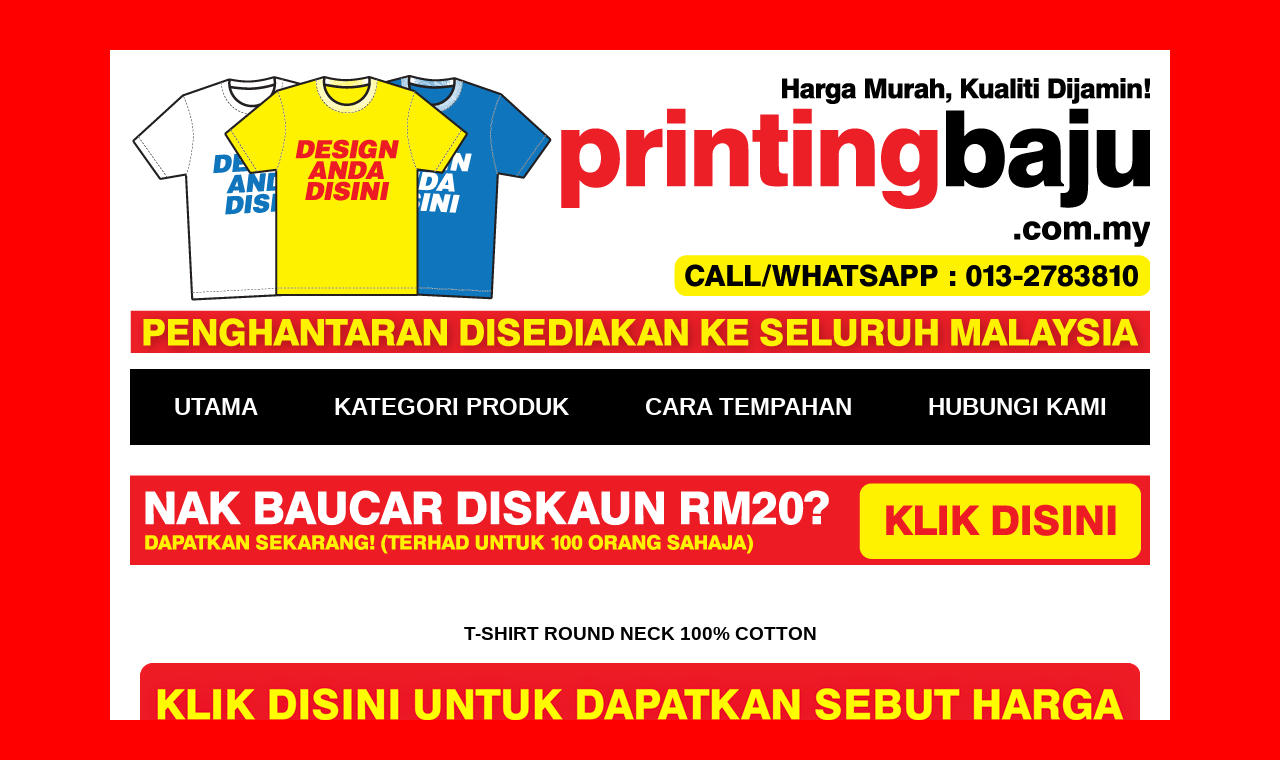

--- FILE ---
content_type: text/html; charset=UTF-8
request_url: https://www.printingbaju.com.my/2017/02/t-shirt-round-neck-100-cotton.html
body_size: 13284
content:
<!DOCTYPE html>
<html class='v2' dir='ltr' xmlns='http://www.w3.org/1999/xhtml' xmlns:b='http://www.google.com/2005/gml/b' xmlns:data='http://www.google.com/2005/gml/data' xmlns:expr='http://www.google.com/2005/gml/expr'>
<head>
<link href='https://www.blogger.com/static/v1/widgets/335934321-css_bundle_v2.css' rel='stylesheet' type='text/css'/>
<meta content='width=1100' name='viewport'/>
<meta content='text/html; charset=UTF-8' http-equiv='Content-Type'/>
<meta content='blogger' name='generator'/>
<link href='https://www.printingbaju.com.my/favicon.ico' rel='icon' type='image/x-icon'/>
<link href='https://www.printingbaju.com.my/2017/02/t-shirt-round-neck-100-cotton.html' rel='canonical'/>
<link rel="alternate" type="application/atom+xml" title="Printing Baju Murah | Kedai Printing Baju | Printing Baju Shah Alam - Atom" href="https://www.printingbaju.com.my/feeds/posts/default" />
<link rel="alternate" type="application/rss+xml" title="Printing Baju Murah | Kedai Printing Baju | Printing Baju Shah Alam - RSS" href="https://www.printingbaju.com.my/feeds/posts/default?alt=rss" />
<link rel="service.post" type="application/atom+xml" title="Printing Baju Murah | Kedai Printing Baju | Printing Baju Shah Alam - Atom" href="https://www.blogger.com/feeds/1107637426837842612/posts/default" />

<link rel="alternate" type="application/atom+xml" title="Printing Baju Murah | Kedai Printing Baju | Printing Baju Shah Alam - Atom" href="https://www.printingbaju.com.my/feeds/993227890430531717/comments/default" />
<!--Can't find substitution for tag [blog.ieCssRetrofitLinks]-->
<link href='https://blogger.googleusercontent.com/img/b/R29vZ2xl/AVvXsEjWJpLize5VB6KydMv_bniJ2x98HTIEyK9wb6yP_Cm6nstOM7YgH2z87ATf9R8Esx2aghYJqZQbmbnXM_VKnkLQc6O8_xeskOd1MafaJQinsGJF-zdhwgDJ2Rth-ypqGXXp3hXrU6yebEk/s1600/cetak+baju+t+shirt+printing.png' rel='image_src'/>
<meta content='https://www.printingbaju.com.my/2017/02/t-shirt-round-neck-100-cotton.html' property='og:url'/>
<meta content='T-SHIRT ROUND NECK 100% COTTON' property='og:title'/>
<meta content='Kedai Printing Baju Dengan Harga Paling Murah Di Shah Alam, Selangor. Servis Penghantaran Printing Baju Disediakan Ke Seluruh Malaysia.' property='og:description'/>
<meta content='https://blogger.googleusercontent.com/img/b/R29vZ2xl/AVvXsEjWJpLize5VB6KydMv_bniJ2x98HTIEyK9wb6yP_Cm6nstOM7YgH2z87ATf9R8Esx2aghYJqZQbmbnXM_VKnkLQc6O8_xeskOd1MafaJQinsGJF-zdhwgDJ2Rth-ypqGXXp3hXrU6yebEk/w1200-h630-p-k-no-nu/cetak+baju+t+shirt+printing.png' property='og:image'/>
<title>T-SHIRT ROUND NECK 100% COTTON | Printing Baju Murah | Kedai Printing Baju | Printing Baju Shah Alam</title>
<style id='page-skin-1' type='text/css'><!--
/*
-----------------------------------------------
Blogger Template Style
Name:     Travel
Designer: Sookhee Lee
URL:      www.plyfly.net
----------------------------------------------- */
/* Variable definitions of printing baju - printing baju murah - kedai printing baju - printing baju shah alam
====================
<Variable name="keycolor" description="Main Color" type="color" default="#539bcd"/>
<Group description="Page Text" selector="body">
<Variable name="body.font" description="Font" type="font"
default="normal normal 13px 'Trebuchet MS',Trebuchet,sans-serif"/>
<Variable name="body.text.color" description="Text Color" type="color" default="#bbbbbb"/>
</Group>
<Group description="Backgrounds" selector=".body-fauxcolumns-outer">
<Variable name="body.background.color" description="Outer Background" type="color" default="#539bcd"/>
<Variable name="content.background.color" description="Main Background" type="color" default="transparent"/>
</Group>
<Group description="Links" selector=".main-outer">
<Variable name="link.color" description="Link Color" type="color" default="#ff9900"/>
<Variable name="link.visited.color" description="Visited Color" type="color" default="#b87209"/>
<Variable name="link.hover.color" description="Hover Color" type="color" default="#ff9900"/>
</Group>
<Group description="Blog Title" selector=".header h1">
<Variable name="header.font" description="Font" type="font"
default="normal normal 60px 'Trebuchet MS',Trebuchet,sans-serif"/>
<Variable name="header.text.color" description="Text Color" type="color" default="#ffffff" />
</Group>
<Group description="Blog Description" selector=".header .description">
<Variable name="description.text.color" description="Description Color" type="color"
default="#000000" />
</Group>
<Group description="Tabs Text" selector=".tabs-inner .widget li a">
<Variable name="tabs.font" description="Font" type="font"
default="normal bold 16px 'Trebuchet MS',Trebuchet,sans-serif"/>
<Variable name="tabs.text.color" description="Text Color" type="color" default="#ffffff"/>
<Variable name="tabs.selected.text.color" description="Selected Color" type="color" default="#ffffff"/>
</Group>
<Group description="Tabs Background" selector=".tabs-outer .PageList">
<Variable name="tabs.background.color" description="Background Color" type="color" default="transparent"/>
<Variable name="tabs.selected.background.color" description="Selected Color" type="color" default="transparent"/>
</Group>
<Group description="Date Header" selector=".main-inner h2.date-header">
<Variable name="date.font" description="Font" type="font"
default="normal normal 14px 'Trebuchet MS',Trebuchet,sans-serif"/>
<Variable name="date.text.color" description="Text Color" type="color" default="#000000"/>
</Group>
<Group description="Post Title" selector="h3.post-title a">
<Variable name="post.title.font" description="Font" type="font"
default="normal bold 20px 'Trebuchet MS',Trebuchet,sans-serif"/>
<Variable name="post.title.text.color" description="Text Color" type="color"
default="#ffffff"/>
</Group>
<Group description="Post Background" selector=".column-center-inner">
<Variable name="post.background.color" description="Background Color" type="color"
default="transparent"/>
<Variable name="post.background.url" description="Post Background URL" type="url" default="none"/>
</Group>
<Group description="Gadget Title Color" selector="h2">
<Variable name="widget.title.font" description="Font" type="font"
default="normal bold 14px 'Trebuchet MS',Trebuchet,sans-serif"/>
<Variable name="widget.title.text.color" description="Title Color" type="color" default="#ffffff"/>
</Group>
<Group description="Gadget Text" selector=".footer-inner .widget, .sidebar .widget">
<Variable name="widget.font" description="Font" type="font"
default="normal normal 16px 'Trebuchet MS', Trebuchet, sans-serif"/>
<Variable name="widget.text.color" description="Text Color" type="color" default="#000000"/>
</Group>
<Group description="Gadget Links" selector=".sidebar .widget">
<Variable name="widget.link.color" description="Link Color" type="color" default="#000000"/>
<Variable name="widget.link.visited.color" description="Visited Color" type="color" default="#ff0000"/>
<Variable name="widget.alternate.text.color" description="Alternate Color" type="color" default="#ffffff"/>
</Group>
<Group description="Sidebar Background" selector=".column-left-inner .column-right-inner">
<Variable name="widget.outer.background.color" description="Background Color" type="color" default="transparent" />
<Variable name="widget.border.bevel.color" description="Bevel Color" type="color" default="transparent" />
</Group>
<Variable name="body.background" description="Body Background" type="background"
color="#ff0000" default="$(color) none repeat-x scroll top center"/>
<Variable name="content.background" description="Content Background" type="background"
color="#ffffff" default="$(color) none repeat scroll top center"/>
<Variable name="comments.background" description="Comments Background" type="background"
default="#cccccc none repeat scroll top center"/>
<Variable name="content.imageBorder.top.space" description="Content Image Border Top Space" type="length" default="0" min="0" max="100px"/>
<Variable name="content.imageBorder.top" description="Content Image Border Top" type="url" default="none"/>
<Variable name="content.margin" description="Content Margin Top" type="length" default="20px" min="0" max="100px"/>
<Variable name="content.padding" description="Content Padding" type="length" default="20px" min="0" max="100px"/>
<Variable name="content.posts.padding" description="Posts Content Padding" type="length" default="10px" min="0" max="100px"/>
<Variable name="tabs.background.gradient" description="Tabs Background Gradient" type="url"
default="url(https://resources.blogblog.com/blogblog/data/1kt/travel/bg_black_50.png)"/>
<Variable name="tabs.selected.background.gradient" description="Tabs Selected Background Gradient" type="url"
default="url(https://resources.blogblog.com/blogblog/data/1kt/travel/bg_black_50.png)"/>
<Variable name="widget.outer.background.gradient" description="Sidebar Gradient" type="url"
default="url(https://resources.blogblog.com/blogblog/data/1kt/travel/bg_black_50.png)"/>
<Variable name="footer.background.gradient" description="Footer Background Gradient" type="url" default="none"/>
<Variable name="mobile.background.overlay" description="Mobile Background Overlay" type="string"
default="transparent none repeat scroll top left"/>
<Variable name="mobile.button.color" description="Mobile Button Color" type="color" default="#ffffff" />
<Variable name="startSide" description="Side where text starts in blog language" type="automatic" default="left"/>
<Variable name="endSide" description="Side where text ends in blog language" type="automatic" default="right"/>
*/
/* Content of printing baju - printing baju murah - kedai printing baju - printing baju shah alam
----------------------------------------------- */
body {
font: normal normal 16px 'Trebuchet MS', Trebuchet, sans-serif;
color: #000000;
background: #ff0000 none no-repeat scroll center center;
}
html body .region-inner {
min-width: 0;
max-width: 100%;
width: auto;
}
a:link {
text-decoration:none;
color: #ff0000;
}
a:visited {
text-decoration:none;
color: #ff0000;
}
a:hover {
text-decoration:underline;
color: #ff0000;
}
.content-outer .content-cap-top {
height: 5px;
background: transparent url(https://1.bp.blogspot.com/-XX-S1qNHHHg/WIO2gJs3PUI/AAAAAAAAJ9Y/1aJ4V6bQsJgGlRR02pvsCi5tcK3Ev_-2ACLcB/s1600/printing%2Bbaju%2Bmurah.png) repeat-x scroll top center;
}
.content-outer {
margin: 0 auto;
padding-top: 20px;
}
.content-inner {
background: #ffffff url(https://3.bp.blogspot.com/-zmLn1JGtcBI/WIO10wj5gpI/AAAAAAAAJ9Q/DUrET8_S7y4WHaFHRN_hFjRWDAx-oU5qgCLcB/s1600/printing%2Bbaju%2Bmurah.png) repeat-x scroll top left;
background-position: left -5px;
background-color: #ffffff;
padding: 20px;
}
.main-inner .date-outer {
margin-bottom: 2em;
}
/* Header of printing baju - printing baju murah - kedai printing baju - printing baju shah alam
----------------------------------------------- */
.header-inner .Header .titlewrapper,
.header-inner .Header .descriptionwrapper {
padding-left: 10px;
padding-right: 10px;
}
.Header h1 {
font: normal normal 60px 'Trebuchet MS',Trebuchet,sans-serif;
color: #000000;
}
.Header h1 a {
color: #000000;
}
.Header .description {
font-size: 130%;
}
/* Tabs of printing baju - printing baju murah - kedai printing baju - printing baju shah alam
----------------------------------------------- */
.tabs-inner {
margin: 1em 0 0;
padding: 0;
}
.tabs-inner .section {
margin: 0;
}
.tabs-inner .widget ul {
padding: 0;
background: #000000 none repeat scroll top center;
}
.tabs-inner .widget li {
border: none;
}
.tabs-inner .widget li a {
display: inline-block;
padding: 1em 1.5em;
color: #ffffff;
font: normal bold 24px 'Trebuchet MS', Trebuchet, sans-serif;
}
.tabs-inner .widget li.selected a,
.tabs-inner .widget li a:hover {
position: relative;
z-index: 1;
background: #ff0000 none repeat scroll top center;
color: #ffffff;
}
/* Headings of printing baju - printing baju murah - kedai printing baju - printing baju shah alam
----------------------------------------------- */
h2 {
font: normal bold 23px 'Trebuchet MS', Trebuchet, sans-serif;
color: #ff0000;
}
.main-inner h2.date-header {
font: normal normal 14px 'Trebuchet MS',Trebuchet,sans-serif;
color: #000000;
}
.footer-inner .widget h2,
.sidebar .widget h2 {
padding-bottom: .5em;
}
/* Main of printing baju - printing baju murah - kedai printing baju - printing baju shah alam
----------------------------------------------- */
.main-inner {
padding: 20px 0;
}
.main-inner .column-center-inner {
padding: 10px 0;
}
.main-inner .column-center-inner .section {
margin: 0 10px;
}
.main-inner .column-right-inner {
margin-left: 20px;
}
.main-inner .fauxcolumn-right-outer .fauxcolumn-inner {
margin-left: 20px;
background: #ffffff none repeat scroll top left;
}
.main-inner .column-left-inner {
margin-right: 20px;
}
.main-inner .fauxcolumn-left-outer .fauxcolumn-inner {
margin-right: 20px;
background: #ffffff none repeat scroll top left;
}
.main-inner .column-left-inner,
.main-inner .column-right-inner {
padding: 15px 0;
}
/* Posts of printing baju - printing baju murah - kedai printing baju - printing baju shah alam
----------------------------------------------- */
h3.post-title {
margin-top: 20px;
}
h3.post-title a {
font: normal bold 20px 'Trebuchet MS',Trebuchet,sans-serif;
color: #000000;
}
h3.post-title a:hover {
text-decoration: underline;
}
.main-inner .column-center-outer {
background: transparent none repeat scroll top left;
_background-image: none;
}
.post-body {
line-height: 1.4;
position: relative;
}
.post-header {
margin: 0 0 1em;
line-height: 1.6;
}
.post-footer {
margin: .5em 0;
line-height: 1.6;
}
#blog-pager {
font-size: 140%;
}
#comments {
background: #cccccc none repeat scroll top center;
padding: 15px;
}
#comments .comment-author {
padding-top: 1.5em;
}
#comments h4,
#comments .comment-author a,
#comments .comment-timestamp a {
color: #000000;
}
#comments .comment-author:first-child {
padding-top: 0;
border-top: none;
}
.avatar-image-container {
margin: .2em 0 0;
}
/* Comments of printing baju - printing baju murah - kedai printing baju - printing baju shah alam
----------------------------------------------- */
#comments a {
color: #000000;
}
.comments .comments-content .icon.blog-author {
background-repeat: no-repeat;
background-image: url([data-uri]);
}
.comments .comments-content .loadmore a {
border-top: 1px solid #000000;
border-bottom: 1px solid #000000;
}
.comments .comment-thread.inline-thread {
background: transparent;
}
.comments .continue {
border-top: 2px solid #000000;
}
/* Widgets of printing baju - printing baju murah - kedai printing baju - printing baju shah alam
----------------------------------------------- */
.sidebar .widget {
border-bottom: 2px solid #000000;
padding-bottom: 10px;
margin: 10px 0;
}
.sidebar .widget:first-child {
margin-top: 0;
}
.sidebar .widget:last-child {
border-bottom: none;
margin-bottom: 0;
padding-bottom: 0;
}
.footer-inner .widget,
.sidebar .widget {
font: normal normal 16px 'Trebuchet MS', Trebuchet, sans-serif;
color: #000000;
}
.sidebar .widget a:link {
color: #ff0000;
text-decoration: none;
}
.sidebar .widget a:visited {
color: #000000;
}
.sidebar .widget a:hover {
color: #ff0000;
text-decoration: underline;
}
.footer-inner .widget a:link {
color: #ff0000;
text-decoration: none;
}
.footer-inner .widget a:visited {
color: #ff0000;
}
.footer-inner .widget a:hover {
color: #ff0000;
text-decoration: underline;
}
.widget .zippy {
color: #ff0000;
}
.footer-inner {
background: transparent none repeat scroll top center;
}
/* Mobile of printing baju - printing baju murah - kedai printing baju - printing baju shah alam
----------------------------------------------- */
body.mobile  {
background-size: 100% auto;
}
body.mobile .AdSense {
margin: 0 -10px;
}
.mobile .body-fauxcolumn-outer {
background: transparent none repeat scroll top left;
}
.mobile .footer-inner .widget a:link {
color: #ff0000;
text-decoration: none;
}
.mobile .footer-inner .widget a:visited {
color: #000000;
}
.mobile-post-outer a {
color: #000000;
}
.mobile-link-button {
background-color: #ff0000;
}
.mobile-link-button a:link, .mobile-link-button a:visited {
color: #ffffff;
}
.mobile-index-contents {
color: #000000;
}
.mobile .tabs-inner .PageList .widget-content {
background: #ff0000 none repeat scroll top center;
color: #ffffff;
}
.mobile .tabs-inner .PageList .widget-content .pagelist-arrow {
border-left: 1px solid #ffffff;
}
.post-title {
text-align:center;
}
.PageList {text-align:center !important;}
.PageList li {display:inline !important; float:none !important;}
#blog-pager {
display: none;
}
#comments {
display: none!important;
}
--></style>
<style id='template-skin-1' type='text/css'><!--
body {
min-width: 1060px;
}
.content-outer, .content-fauxcolumn-outer, .region-inner {
min-width: 1060px;
max-width: 1060px;
_width: 1060px;
}
.main-inner .columns {
padding-left: 0px;
padding-right: 0px;
}
.main-inner .fauxcolumn-center-outer {
left: 0px;
right: 0px;
/* IE6 does not respect left and right together of printing baju - printing baju murah - kedai printing baju - printing baju shah alam*/
_width: expression(this.parentNode.offsetWidth -
parseInt("0px") -
parseInt("0px") + 'px');
}
.main-inner .fauxcolumn-left-outer {
width: 0px;
}
.main-inner .fauxcolumn-right-outer {
width: 0px;
}
.main-inner .column-left-outer {
width: 0px;
right: 100%;
margin-left: -0px;
}
.main-inner .column-right-outer {
width: 0px;
margin-right: -0px;
}
#layout {
min-width: 0;
}
#layout .content-outer {
min-width: 0;
width: 800px;
}
#layout .region-inner {
min-width: 0;
width: auto;
}
body#layout div.add_widget {
padding: 8px;
}
body#layout div.add_widget a {
margin-left: 32px;
}
--></style>
<script type='text/javascript'>
        (function(i,s,o,g,r,a,m){i['GoogleAnalyticsObject']=r;i[r]=i[r]||function(){
        (i[r].q=i[r].q||[]).push(arguments)},i[r].l=1*new Date();a=s.createElement(o),
        m=s.getElementsByTagName(o)[0];a.async=1;a.src=g;m.parentNode.insertBefore(a,m)
        })(window,document,'script','https://www.google-analytics.com/analytics.js','ga');
        ga('create', 'UA-100854459-5', 'auto', 'blogger');
        ga('blogger.send', 'pageview');
      </script>
<!-- Global site tag (gtag.js) - Google Ads: 975443234 -->
<script async='async' src='https://www.googletagmanager.com/gtag/js?id=AW-975443234'></script>
<script>
  window.dataLayer = window.dataLayer || [];
  function gtag(){dataLayer.push(arguments);}
  gtag('js', new Date());

  gtag('config', 'AW-975443234');
</script>
<link href='https://www.blogger.com/dyn-css/authorization.css?targetBlogID=1107637426837842612&amp;zx=f1397ff9-6ecd-434f-b23b-06cdbbd1bb31' media='none' onload='if(media!=&#39;all&#39;)media=&#39;all&#39;' rel='stylesheet'/><noscript><link href='https://www.blogger.com/dyn-css/authorization.css?targetBlogID=1107637426837842612&amp;zx=f1397ff9-6ecd-434f-b23b-06cdbbd1bb31' rel='stylesheet'/></noscript>
<meta name='google-adsense-platform-account' content='ca-host-pub-1556223355139109'/>
<meta name='google-adsense-platform-domain' content='blogspot.com'/>

</head>
<body class='loading'>
<div class='navbar no-items section' id='navbar' name='Navbar'>
</div>
<div class='body-fauxcolumns'>
<div class='fauxcolumn-outer body-fauxcolumn-outer'>
<div class='cap-top'>
<div class='cap-left'></div>
<div class='cap-right'></div>
</div>
<div class='fauxborder-left'>
<div class='fauxborder-right'></div>
<div class='fauxcolumn-inner'>
</div>
</div>
<div class='cap-bottom'>
<div class='cap-left'></div>
<div class='cap-right'></div>
</div>
</div>
</div>
<div class='content'>
<div class='content-fauxcolumns'>
<div class='fauxcolumn-outer content-fauxcolumn-outer'>
<div class='cap-top'>
<div class='cap-left'></div>
<div class='cap-right'></div>
</div>
<div class='fauxborder-left'>
<div class='fauxborder-right'></div>
<div class='fauxcolumn-inner'>
</div>
</div>
<div class='cap-bottom'>
<div class='cap-left'></div>
<div class='cap-right'></div>
</div>
</div>
</div>
<div class='content-outer'>
<div class='content-cap-top cap-top'>
<div class='cap-left'></div>
<div class='cap-right'></div>
</div>
<div class='fauxborder-left content-fauxborder-left'>
<div class='fauxborder-right content-fauxborder-right'></div>
<div class='content-inner'>
<header>
<div class='header-outer'>
<div class='header-cap-top cap-top'>
<div class='cap-left'></div>
<div class='cap-right'></div>
</div>
<div class='fauxborder-left header-fauxborder-left'>
<div class='fauxborder-right header-fauxborder-right'></div>
<div class='region-inner header-inner'>
<div class='header section' id='header' name='Header'><div class='widget Header' data-version='1' id='Header1'>
<div id='header-inner'>
<a href='https://www.printingbaju.com.my/' style='display: block'>
<img alt='Printing Baju Murah | Kedai Printing Baju | Printing Baju Shah Alam' height='278px; ' id='Header1_headerimg' src='https://blogger.googleusercontent.com/img/a/AVvXsEhbvaflRG3dvfkAt7IkPgfqAmYVdgB62qCH0fC-geOrklFwo1fXWJzHqhkf8Deo27PriRqOf5qjTif4V_qy9J-GSDaA5MyzPdPEs55bLoOclfI3wet4tNVAiZnDUC6UycsgnUuJqV2_dFE4lbupzBRAab-V4jJaeu2f0fQBtuuqOBNYUtaEEh-_N1GVtQ=s1025' style='display: block' width='1025px; '/>
</a>
</div>
</div></div>
</div>
</div>
<div class='header-cap-bottom cap-bottom'>
<div class='cap-left'></div>
<div class='cap-right'></div>
</div>
</div>
</header>
<div class='tabs-outer'>
<div class='tabs-cap-top cap-top'>
<div class='cap-left'></div>
<div class='cap-right'></div>
</div>
<div class='fauxborder-left tabs-fauxborder-left'>
<div class='fauxborder-right tabs-fauxborder-right'></div>
<div class='region-inner tabs-inner'>
<div class='tabs section' id='crosscol' name='Cross-column'><div class='widget PageList' data-version='1' id='PageList1'>
<h2>Pages</h2>
<div class='widget-content'>
<ul>
<li>
<a href='https://www.printingbaju.com.my/'>UTAMA</a>
</li>
<li>
<a href='https://www.printingbaju.com.my/p/kategori-produk.html'>KATEGORI PRODUK</a>
</li>
<li>
<a href='https://www.printingbaju.com.my/p/cara-tempahan.html'>CARA TEMPAHAN</a>
</li>
<li>
<a href='https://www.printingbaju.com.my/p/hubungi-kami.html'>HUBUNGI KAMI</a>
</li>
</ul>
<div class='clear'></div>
</div>
</div></div>
<div class='tabs section' id='crosscol-overflow' name='Cross-Column 2'><div class='widget HTML' data-version='1' id='HTML5'>
<div class='widget-content'>
<div class="separator" style="clear: both; text-align: center;"><a href="https://api.whatsapp.com/send?phone=60132783810&text=Hai%20Cik%20Nur,%20saya%20berminat%20nak%20dapatkan%20BAUCAR%20RM20%20untuk%20tempahan%20T-SHIRT"><img border="0" data-original-height="89" data-original-width="1000" src="https://blogger.googleusercontent.com/img/b/R29vZ2xl/AVvXsEiOCWBpqIdq3Fk8QjXDA33hjXehjIMSmwzLRTwUl6NP6C6rRR2jwTbzx3z3mDfJkFdyo8k5VVvdSxsBhGvjtoGFRe5N-V3SWsImgMkKxPSXQcjwb6-k4j0UyqXXBcRtU25B1P5Bvb5GtRiJ/s1600/cetak+baju+t+shirt+printing.png" / /></a></div>
</div>
<div class='clear'></div>
</div></div>
</div>
</div>
<div class='tabs-cap-bottom cap-bottom'>
<div class='cap-left'></div>
<div class='cap-right'></div>
</div>
</div>
<div class='main-outer'>
<div class='main-cap-top cap-top'>
<div class='cap-left'></div>
<div class='cap-right'></div>
</div>
<div class='fauxborder-left main-fauxborder-left'>
<div class='fauxborder-right main-fauxborder-right'></div>
<div class='region-inner main-inner'>
<div class='columns fauxcolumns'>
<div class='fauxcolumn-outer fauxcolumn-center-outer'>
<div class='cap-top'>
<div class='cap-left'></div>
<div class='cap-right'></div>
</div>
<div class='fauxborder-left'>
<div class='fauxborder-right'></div>
<div class='fauxcolumn-inner'>
</div>
</div>
<div class='cap-bottom'>
<div class='cap-left'></div>
<div class='cap-right'></div>
</div>
</div>
<div class='fauxcolumn-outer fauxcolumn-left-outer'>
<div class='cap-top'>
<div class='cap-left'></div>
<div class='cap-right'></div>
</div>
<div class='fauxborder-left'>
<div class='fauxborder-right'></div>
<div class='fauxcolumn-inner'>
</div>
</div>
<div class='cap-bottom'>
<div class='cap-left'></div>
<div class='cap-right'></div>
</div>
</div>
<div class='fauxcolumn-outer fauxcolumn-right-outer'>
<div class='cap-top'>
<div class='cap-left'></div>
<div class='cap-right'></div>
</div>
<div class='fauxborder-left'>
<div class='fauxborder-right'></div>
<div class='fauxcolumn-inner'>
</div>
</div>
<div class='cap-bottom'>
<div class='cap-left'></div>
<div class='cap-right'></div>
</div>
</div>
<!-- corrects IE6 width calculation -->
<div class='columns-inner'>
<div class='column-center-outer'>
<div class='column-center-inner'>
<div class='main section' id='main' name='Main'><div class='widget Blog' data-version='1' id='Blog1'>
<div class='blog-posts hfeed'>

          <div class="date-outer">
        

          <div class="date-posts">
        
<div class='post-outer'>
<div class='post hentry uncustomized-post-template' itemprop='blogPost' itemscope='itemscope' itemtype='http://schema.org/BlogPosting'>
<meta content='https://blogger.googleusercontent.com/img/b/R29vZ2xl/AVvXsEjWJpLize5VB6KydMv_bniJ2x98HTIEyK9wb6yP_Cm6nstOM7YgH2z87ATf9R8Esx2aghYJqZQbmbnXM_VKnkLQc6O8_xeskOd1MafaJQinsGJF-zdhwgDJ2Rth-ypqGXXp3hXrU6yebEk/s1600/cetak+baju+t+shirt+printing.png' itemprop='image_url'/>
<meta content='1107637426837842612' itemprop='blogId'/>
<meta content='993227890430531717' itemprop='postId'/>
<a name='993227890430531717'></a>
<h3 class='post-title entry-title' itemprop='name'>
T-SHIRT ROUND NECK 100% COTTON
</h3>
<div class='post-header'>
<div class='post-header-line-1'></div>
</div>
<div class='post-body entry-content' id='post-body-993227890430531717' itemprop='description articleBody'>
<div class="separator" style="clear: both; text-align: center;">
<a href="http://www.printingbaju.com.my/p/sebut-harga.html"><img border="0" data-original-height="83" data-original-width="1000" src="https://blogger.googleusercontent.com/img/b/R29vZ2xl/AVvXsEjWJpLize5VB6KydMv_bniJ2x98HTIEyK9wb6yP_Cm6nstOM7YgH2z87ATf9R8Esx2aghYJqZQbmbnXM_VKnkLQc6O8_xeskOd1MafaJQinsGJF-zdhwgDJ2Rth-ypqGXXp3hXrU6yebEk/s1600/cetak+baju+t+shirt+printing.png" /></a></div>
<div class="separator" style="clear: both; text-align: center;">
</div>
<div class="separator" style="clear: both; text-align: center;"><br /></div><div class="separator" style="clear: both; text-align: center;"><div class="separator" style="clear: both;"><img border="0" src="https://blogger.googleusercontent.com/img/b/R29vZ2xl/AVvXsEj0ZQyp3iWeET0xZHMwf_Xz7V8WRhB6SfYxWWcgNxPIhgOIk5zk7BgGuoAhoMyC1iD6T2UsirqtEnFGwGVyQP_9jAt8Ic4JJjvKPSN1lZ_rch8xIjwlnyCF3U30L5MfXI1pHurHPNqh5gmeoDEl1lqajNovP8O8e0UBuw1GeNI6-CkGWiCcZ7yhzcUiE4I/s16000/kedai%20shop%20t%20shirt%20printing%20cetak%20baju%20shah%20alam%20klang%20selangor%20(67).png" /></div><div class="separator" style="clear: both;"><img border="0" src="https://blogger.googleusercontent.com/img/b/R29vZ2xl/AVvXsEgIJIff8tehEXVAOXpy_a2GZBu0ZE_sUCO_qgtoQvHH5IlN2eo7qyH2nGca3D74mSZiZjPo1OjQBmoAp_pnbov3oA9JQ5fp5eqp9hTzeU7mLFs6h_7bIMskYK6uubK4oKEUpLVI9j3V_IGJWsbMc7zXv7QDnNwvSFhrrqKrWJVxAjVdIFVamwZr34um2u4/s16000/kedai%20shop%20t%20shirt%20printing%20cetak%20baju%20shah%20alam%20klang%20selangor%20(68).png" /></div><div class="separator" style="clear: both;"><img border="0" src="https://blogger.googleusercontent.com/img/b/R29vZ2xl/AVvXsEi2L5w0aIwhiWL0GGr-SHy9jEhbRryiJMb5vGsFlmt97yQLf9VcEc7EsGea0R6wVISyNhD-UmPQYEbD_jpnUgZgcJ7fCSaB_sbzz5tbIaYnAag6rJphB2Q2PEh4cjBpl1bzMRXE3sKAAlnG-guuOFp46rWyJY-6RGVtyR_eLdvosvacikDy7TClJh9K3zM/s16000/kedai%20shop%20t%20shirt%20printing%20cetak%20baju%20shah%20alam%20klang%20selangor%20(69).png" /></div><div class="separator" style="clear: both;"><img border="0" src="https://blogger.googleusercontent.com/img/b/R29vZ2xl/AVvXsEhwPDyfOZG9q6CStOqoPSS_zY8RMPTNgSodJ_GHzpYwZqknOcsFwSxYsfLCV-7ETULrF76Z4EH6uRwuaTcohPqkGhVxfax27_wg2qZnP8H9mcCq9xKUJOhKk5FubMgN9StDXLXWL0IY4whx7PgQPZ_DZYyboEWKn1KGIPLdM32XPVRr2bmFzPNlwo4MeDE/s16000/kedai%20shop%20t%20shirt%20printing%20cetak%20baju%20shah%20alam%20klang%20selangor%20(70).png" /></div><div class="separator" style="clear: both;"><img border="0" src="https://blogger.googleusercontent.com/img/b/R29vZ2xl/AVvXsEgDJgHrYtVouYlpfLMhDY-rLfY-GL3yJpfzNPpyxcHQO5pZRWXTKeFSXQ4vXzzzHlYh-LXbD2osmTg4dNu2ccFGZrlyP6d3eKTnxiAzC4I7Q_5fL5XU8wVwqFpqjnBmvTSR2kCEo4hbRpvkbOGnvl-XNu9EK3q9Wic-NZXOBnVYHHFHdZBqmjygpvlDJNg/s16000/kedai%20shop%20t%20shirt%20printing%20cetak%20baju%20shah%20alam%20klang%20selangor%20(71).png" /></div><div class="separator" style="clear: both;"><img border="0" src="https://blogger.googleusercontent.com/img/b/R29vZ2xl/AVvXsEjh4uPCqSNXzMckLwXxpc9uA-PzH9okFkQAJQMKqZO1uExKZT09nblzpoLyDt463MyWItl6EIgOxHmyBG7PBK12bkFnAEJPRDqxhIrtwIBScESniQcqQrJZJuHHVQh2NqRGz24Ey8gsYofySoSVoKF0VUSw9ZHOx9RubcqOUE4pKYTurY7EBo3eDvn8vzg/s16000/kedai%20shop%20t%20shirt%20printing%20cetak%20baju%20shah%20alam%20klang%20selangor%20(72).png" /></div><div class="separator" style="clear: both;"><img border="0" src="https://blogger.googleusercontent.com/img/b/R29vZ2xl/AVvXsEhA-qyiPL2o831yI0X7G1bohm_9s19Az6D3y4xZH1OfJnlXHVCzUbACKHnl-7WI7v5jajXxjrn8TTegCqkDJP7g0HqawvjRpl9VOGgFVQFtOdypBcHypE1HDick8M7hx3T43sTfJYQsgz3wBTTuiBFtrGKz2WpoKpkvh3k2cEHfnksaTOvRQIESwmt-lJk/s16000/kedai%20shop%20t%20shirt%20printing%20cetak%20baju%20shah%20alam%20klang%20selangor%20(73).png" /></div><div class="separator" style="clear: both;"><img border="0" src="https://blogger.googleusercontent.com/img/b/R29vZ2xl/AVvXsEhc0BfK7JBsqTkfZUll6_ffR1swiVjHzc2NXGWVkUvKRdQ1aasWCQ1SFywoPjdGlZdNjfnKn7gxAzoFo9QIQKQMrUiaI4kuW7brwlIhyfp8jQBrTv5teYr2U03jhSscN88BSi3h26zcC0P1ZZtppGIykcbx29Svo8PU1xwcqkElk5pEjg9OR3Ttu5IuSKM/s16000/kedai%20shop%20t%20shirt%20printing%20cetak%20baju%20shah%20alam%20klang%20selangor%20(74).png" /></div><div class="separator" style="clear: both;"><img border="0" src="https://blogger.googleusercontent.com/img/b/R29vZ2xl/AVvXsEg2gOgl4a87gAnRVeWU-LpQIFBW-hkonZ5wW_K4yWbPcZb2-a5effWUaN69qVpnOScD11BCMhbHSMWBqT8ZkNh_TcJiXFCxKXsbPUp-_-keRYJQYRW3at0Ec23EWJJmyOiraxFoF2nuOmQ9rxqs1AlDf992DkTTeI5K6YLl2S-vcLRfuNcs64f6-jrb4N8/s16000/kedai%20shop%20t%20shirt%20printing%20cetak%20baju%20shah%20alam%20klang%20selangor%20(78).png" /></div></div>
<div style='clear: both;'></div>
</div>
<div class='post-footer'>
<div class='post-footer-line post-footer-line-1'>
<span class='post-author vcard'>
</span>
<span class='post-timestamp'>
</span>
<span class='post-comment-link'>
</span>
<span class='post-icons'>
<span class='item-control blog-admin pid-1208584869'>
<a href='https://www.blogger.com/post-edit.g?blogID=1107637426837842612&postID=993227890430531717&from=pencil' title='Edit Post'>
<img alt='' class='icon-action' height='18' src='https://resources.blogblog.com/img/icon18_edit_allbkg.gif' width='18'/>
</a>
</span>
</span>
<div class='post-share-buttons goog-inline-block'>
</div>
</div>
<div class='post-footer-line post-footer-line-2'>
<span class='post-labels'>
Perkhidmatan Kami
<a href='https://www.printingbaju.com.my/search/label/cetak%20baju' rel='tag'>cetak baju</a>,
<a href='https://www.printingbaju.com.my/search/label/cetak%20baju%20murah' rel='tag'>cetak baju murah</a>,
<a href='https://www.printingbaju.com.my/search/label/print%20baju' rel='tag'>print baju</a>,
<a href='https://www.printingbaju.com.my/search/label/print%20baju%20murah' rel='tag'>print baju murah</a>,
<a href='https://www.printingbaju.com.my/search/label/printing%20baju' rel='tag'>printing baju</a>,
<a href='https://www.printingbaju.com.my/search/label/printing%20baju%20murah' rel='tag'>printing baju murah</a>,
<a href='https://www.printingbaju.com.my/search/label/t%20shirt%20printing' rel='tag'>t shirt printing</a>,
<a href='https://www.printingbaju.com.my/search/label/t%20shirt%20printing%20malaysia' rel='tag'>t shirt printing malaysia</a>,
<a href='https://www.printingbaju.com.my/search/label/t%20shirt%20printing%20murah' rel='tag'>t shirt printing murah</a>
</span>
</div>
<div class='post-footer-line post-footer-line-3'>
<span class='post-location'>
</span>
</div>
</div>
</div>
<div class='comments' id='comments'>
<a name='comments'></a>
</div>
</div>

        </div></div>
      
</div>
<div class='blog-pager' id='blog-pager'>
<span id='blog-pager-newer-link'>
<a class='blog-pager-newer-link' href='https://www.printingbaju.com.my/2017/02/t-shirt-raglan.html' id='Blog1_blog-pager-newer-link' title='Newer Post'>Newer Post</a>
</span>
<span id='blog-pager-older-link'>
<a class='blog-pager-older-link' href='https://www.printingbaju.com.my/2017/02/t-shirt-polo-tc-cotton.html' id='Blog1_blog-pager-older-link' title='Older Post'>Older Post</a>
</span>
<a class='home-link' href='https://www.printingbaju.com.my/'>Home</a>
</div>
<div class='clear'></div>
<div class='post-feeds'>
</div>
</div></div>
</div>
</div>
<div class='column-left-outer'>
<div class='column-left-inner'>
<aside>
</aside>
</div>
</div>
<div class='column-right-outer'>
<div class='column-right-inner'>
<aside>
</aside>
</div>
</div>
</div>
<div style='clear: both'></div>
<!-- columns -->
</div>
<!-- main -->
</div>
</div>
<div class='main-cap-bottom cap-bottom'>
<div class='cap-left'></div>
<div class='cap-right'></div>
</div>
</div>
<footer>
<div class='footer-outer'>
<div class='footer-cap-top cap-top'>
<div class='cap-left'></div>
<div class='cap-right'></div>
</div>
<div class='fauxborder-left footer-fauxborder-left'>
<div class='fauxborder-right footer-fauxborder-right'></div>
<div class='region-inner footer-inner'>
<div class='foot section' id='footer-1'><div class='widget HTML' data-version='1' id='HTML3'>
<div class='widget-content'>
<p style="text-align: center;"><a href="https://www.printingbaju.com.my/2017/10/design-baju-t-shirt-family-day.html"><img border="0" src="https://blogger.googleusercontent.com/img/b/R29vZ2xl/AVvXsEgnnsH5kie7zK10tl442HwP1FqoeVgEVAzrC8c84HhTjjNSG9K4sdoQMr8b3-T5vQ7SiMUAZcRdXBMsduwkU0wwaRs0wdXHuHbfVdwdCK5xxCSXLABsnsQaG0RlEsRBFCHuhoJUtlfNnKZUTk-l9mFahh9C0uyYR2f9EZW2ZSUsw4kvEGFRzAkiSj2B/s16000/family%20day%20red.png" style="text-align: left;" /></a><span style="text-align: left;">&nbsp;</span><a href="https://www.printingbaju.com.my/2017/10/design-baju-t-shirt-rewang.html"><img border="0" src="https://blogger.googleusercontent.com/img/b/R29vZ2xl/AVvXsEjylXDIraTwwgfPQjPwS_H6lr9v8SflS4Q8hkRdABGRb56GIfu6cSmopFgjgdqvMuaYY6k42QyVBYuYf5MFlzBYgAWhNAD2n9SpRbRQr5ZQFzdSYUpIVBBByzq1wdr6H7U8YpijwyLjAMTqUQKSb80qcVvePDZ3qvcARnBt9FAC4pfFtAMylDYI0Wxq/s16000/rewang%20red.png" style="text-align: left;" /></a><span style="text-align: left;">&nbsp;</span><a href="https://www.printingbaju.com.my/2022/12/design-t-shirt-team-building.html"><img border="0" src="https://blogger.googleusercontent.com/img/b/R29vZ2xl/AVvXsEjvocUvM7opCo-nXArwQ5Gy2sp6r_vgyphabwK_x44l_ylYH8WosIQeuTeQckFeNIT27uy1aPo-vWRB8d4zlUihAkFgvm1_pn4KzXf4ywQrImGyIn08gOalHqvICPHbRpGdFjfFGClQIMwQjS35zjz41Gvtd5SvpFRqA0oxTRVJr4LxthPOThYOAn_E/s16000/team%20building%20red.png" style="text-align: left;" /></a><a href="https://www.printingbaju.com.my/2022/12/design-t-shirt-hiking.html"><img border="0" src="https://blogger.googleusercontent.com/img/b/R29vZ2xl/AVvXsEj4gr_TXwu1OzbbJQUpmUJWaORfHRsGynsVh9nvfGgpU1FpUbRw57RjnqKH74ITpCVCux5t-lqEY-BcXBtskSvf_CjS7qKniPV_-OUflBEkemLNaeystQZkzDwSxjJ9wX3hM4VE_T3tFaQfKHiVnTVNct_vqPRP7kvfx3_dlJDOFVfewOOvmrVv0Kxl/s16000/hiking%20red.png" /></a>&nbsp;<a href="https://www.printingbaju.com.my/2022/12/design-t-shirt-pancing.html"><img border="0" src="https://blogger.googleusercontent.com/img/b/R29vZ2xl/AVvXsEgUgQO04yq-_K842BXMWaH99i1sDxV3ctsLIdLL8N3dMrKzpzMTI2UTYN8iC6E0XMrslFvutmvscOv7MR592M7K_HZBs4931XnH4WuSojBuzL2rh__7cfIeAa7g23K-vhKzNSdQy2HP-2byjvYaciydXRRRGdEfe6WhhGqd1SnJRfrrZBW9aDZqMGcd/s16000/pancing%20red.png" /></a>&nbsp;<a href="https://www.printingbaju.com.my/2017/10/design-baju-t-shirt-kelas.html"><img border="0" src="https://blogger.googleusercontent.com/img/b/R29vZ2xl/AVvXsEiUy8Llh9y5i23m4_dFg3LYBiIDGq3_1iDhUChRVfMtJnjhK36ollqr-bKxMU7FhQg1AtWvE059JjwSSN5ORk2_rbWR2tuLKDDNCHUHamZcFo8nkwaIbRbowydOKhQzVsYMKch-X2JNSwNBR_TTqlqb6-kUyupu2ur78JembHoPqXDuyztIrwh1pIk5/s16000/kelas%20red.png" /></a></p><br /><p></p>

<center>
<iframe src="https://www.google.com/maps/embed?pb=!1m14!1m8!1m3!1d996.0186706044066!2d101.48604726618319!3d3.0747280587939074!3m2!1i1024!2i768!4f13.1!3m3!1m2!1s0x0%3A0x39bc25e581db3aea!2sKedai%20T%20Shirt%20Printing%20%7C%20Cetak%20Baju%20%7C%20Printing%20Baju%20(KedaiCetakTshirt.com)!5e0!3m2!1sen!2sus!4v1672204031594!5m2!1sen!2sus" width="960" height="350" style="border:0;" allowfullscreen="" loading="lazy" referrerpolicy="no-referrer-when-downgrade"></iframe>
</center>

<!-- Facebook Pixel Code -->
<script>
  !function(f,b,e,v,n,t,s)
  {if(f.fbq)return;n=f.fbq=function(){n.callMethod?
  n.callMethod.apply(n,arguments):n.queue.push(arguments)};
  if(!f._fbq)f._fbq=n;n.push=n;n.loaded=!0;n.version='2.0';
  n.queue=[];t=b.createElement(e);t.async=!0;
  t.src=v;s=b.getElementsByTagName(e)[0];
  s.parentNode.insertBefore(t,s)}(window, document,'script',
  'https://connect.facebook.net/en_US/fbevents.js');
  fbq('init', '204784993220628');
  fbq('track', 'PageView');
</script>
<noscript><img height="1" width="1" style="display:none"
  src="https://www.facebook.com/tr?id=204784993220628&ev=PageView&noscript=1"
/></noscript>
<!-- End Facebook Pixel Code -->

<!-- Global site tag (gtag.js) - Google Ads: 975443234 -->
<script async src="https://www.googletagmanager.com/gtag/js?id=AW-975443234"></script>
<script>
  window.dataLayer = window.dataLayer || [];
  function gtag(){dataLayer.push(arguments);}
  gtag('js', new Date());

  gtag('config', 'AW-975443234');
</script>
</div>
<div class='clear'></div>
</div></div>
<table border='0' cellpadding='0' cellspacing='0' class='section-columns columns-3'>
<tbody>
<tr>
<td class='first columns-cell'>
<div class='foot section' id='footer-2-1'><div class='widget HTML' data-version='1' id='HTML1'>
<h2 class='title'>HUBUNGI KAMI</h2>
<div class='widget-content'>
Tel (HP) : 013-2783810 (Nur)<br />Email : pakarprintingbaju@gmail.com<br /><br /><div>Alamat Perniagaan :<br />Idea Master Creation Sdn Bhd<br />No 8, Jalan Kristal J7/J,<br />Seksyen 7, 40000 Shah Alam,<br />Selangor Darul Ehsan<br /><br />Waktu Operasi :<br />Isnin - Jumaat : 10 am - 6 pm<br />Sabtu : 10 am - 1 pm<br />Ahad : Tutup</div>
</div>
<div class='clear'></div>
</div></div>
</td>
<td class='columns-cell'>
<div class='foot section' id='footer-2-2'><div class='widget LinkList' data-version='1' id='LinkList1'>
<h2>RAKAN NIAGA</h2>
<div class='widget-content'>
<ul>
<li><a href='http://www.bajukorporat.com.my'>Baju Korporat Murah</a></li>
<li><a href='http://www.buttonbadge.my'>Button Badge Murah</a></li>
<li><a href='http://www.trofi.my'>Trophy Malaysia</a></li>
<li><a href='http://www.jersibola.com'>Tempahan Jersi</a></li>
<li><a href='http://www.cenderahationline.com'>Cenderahati Online</a></li>
<li><a href='http://www.kedaicenderahati.com'>Kedai Cenderahati</a></li>
<li><a href='http://www.cenderahatikorporat.com'>Cenderahati Korporat</a></li>
<li><a href='http://www.cenderahati.net'>Cenderahati Murah</a></li>
<li><a href='http://www.bajukorporat.my'>Baju Korporat</a></li>
</ul>
<div class='clear'></div>
</div>
</div></div>
</td>
<td class='columns-cell'>
<div class='foot section' id='footer-2-3'><div class='widget HTML' data-version='1' id='HTML4'>
<h2 class='title'>FACEBOOK KAMI</h2>
<div class='widget-content'>
<div id="fb-root"></div>
<script>(function(d, s, id) {
  var js, fjs = d.getElementsByTagName(s)[0];
  if (d.getElementById(id)) return;
  js = d.createElement(s); js.id = id;
  js.src = 'https://connect.facebook.net/en_US/sdk.js#xfbml=1&version=v3.0&appId=172286592831935&autoLogAppEvents=1';
  fjs.parentNode.insertBefore(js, fjs);
}(document, 'script', 'facebook-jssdk'));</script>

<center>
<div class="fb-page" data-href="https://www.facebook.com/IdeaMasterPage/" data-tabs="timeline" data-width="310" data-height="250" data-small-header="true" data-adapt-container-width="true" data-hide-cover="true" data-show-facepile="false"><blockquote cite="https://www.facebook.com/IdeaMasterPage/" class="fb-xfbml-parse-ignore"><a href="https://www.facebook.com/IdeaMasterPage/">T-Shirt Printing Murah Malaysia</a></blockquote></div>
</center>
</div>
<div class='clear'></div>
</div></div>
</td>
</tr>
</tbody>
</table>
<!-- outside of the include in order to lock Attribution widget -->
<div class='foot section' id='footer-3' name='Footer'><div class='widget HTML' data-version='1' id='HTML2'>
<div class='widget-content'>
<center><a href="https://www.kedaicetakbaju.com/">Cetak Baju</a> | <a href="https://www.cetakbaju.my/">Cetak Baju Murah</a> | <a href="https://www.cetakbaju.com.my/">Cetak Baju Shah Alam</a> | <a href="https://www.bajuprinting.com/">Cetak Baju Online</a> | <a href="https://www.printingbaju.com.my/">Cetak Baju Murah Shah Alam</a> | <a href="https://www.printingbaju.my/">Printing Baju</a> | <a href="https://www.tempahbaju.com.my/">Printing Baju Murah</a> | <a href="https://www.printingbaju.com/">Printing Baju Shah Alam</a> | <a href="https://www.kedaicetaktshirt.com/">Printing Baju Murah Shah Alam</a> | <a href="https://www.tempahtshirt.com/">Printing Baju Seksyen 7</a> | <a href="https://www.kilangtshirt.my/">Printing Baju Murah Klang</a> | <a href="https://www.cetaktshirt.com.my/">Kedai Printing Baju</a> | <a href="https://www.pakartshirt.com/">T Shirt Printing Malaysia</a> | <a href="https://www.kedaitshirt.my/">T Shirt Printing Klang</a> | <a href="https://www.tempahtshirt.com/">T Shirt Printing Shah Alam</a> | <a href="https://www.kilangtshirt.my/">T Shirt Printing Murah</a><br /></center>
</div>
<div class='clear'></div>
</div><div class='widget Attribution' data-version='1' id='Attribution1'>
<div class='widget-content' style='text-align: center;'>
2010 - 2024 &#169; PrintingBaju.com.my. All Right Reserved. Powered by <a href='https://www.blogger.com' target='_blank'>Blogger</a>.
</div>
<div class='clear'></div>
</div></div>
</div>
</div>
<div class='footer-cap-bottom cap-bottom'>
<div class='cap-left'></div>
<div class='cap-right'></div>
</div>
</div>
</footer>
<!-- content -->
</div>
</div>
<div class='content-cap-bottom cap-bottom'>
<div class='cap-left'></div>
<div class='cap-right'></div>
</div>
</div>
</div>
<script type='text/javascript'>
    window.setTimeout(function() {
        document.body.className = document.body.className.replace('loading', '');
      }, 10);
  </script>

<script type="text/javascript" src="https://www.blogger.com/static/v1/widgets/2028843038-widgets.js"></script>
<script type='text/javascript'>
window['__wavt'] = 'AOuZoY5XJyVJiF0q3ikFlymlmgmtJ1OZUQ:1769023125119';_WidgetManager._Init('//www.blogger.com/rearrange?blogID\x3d1107637426837842612','//www.printingbaju.com.my/2017/02/t-shirt-round-neck-100-cotton.html','1107637426837842612');
_WidgetManager._SetDataContext([{'name': 'blog', 'data': {'blogId': '1107637426837842612', 'title': 'Printing Baju Murah | Kedai Printing Baju | Printing Baju Shah Alam', 'url': 'https://www.printingbaju.com.my/2017/02/t-shirt-round-neck-100-cotton.html', 'canonicalUrl': 'https://www.printingbaju.com.my/2017/02/t-shirt-round-neck-100-cotton.html', 'homepageUrl': 'https://www.printingbaju.com.my/', 'searchUrl': 'https://www.printingbaju.com.my/search', 'canonicalHomepageUrl': 'https://www.printingbaju.com.my/', 'blogspotFaviconUrl': 'https://www.printingbaju.com.my/favicon.ico', 'bloggerUrl': 'https://www.blogger.com', 'hasCustomDomain': true, 'httpsEnabled': true, 'enabledCommentProfileImages': true, 'gPlusViewType': 'FILTERED_POSTMOD', 'adultContent': false, 'analyticsAccountNumber': 'UA-100854459-5', 'encoding': 'UTF-8', 'locale': 'en-GB', 'localeUnderscoreDelimited': 'en_gb', 'languageDirection': 'ltr', 'isPrivate': false, 'isMobile': false, 'isMobileRequest': false, 'mobileClass': '', 'isPrivateBlog': false, 'isDynamicViewsAvailable': true, 'feedLinks': '\x3clink rel\x3d\x22alternate\x22 type\x3d\x22application/atom+xml\x22 title\x3d\x22Printing Baju Murah | Kedai Printing Baju | Printing Baju Shah Alam - Atom\x22 href\x3d\x22https://www.printingbaju.com.my/feeds/posts/default\x22 /\x3e\n\x3clink rel\x3d\x22alternate\x22 type\x3d\x22application/rss+xml\x22 title\x3d\x22Printing Baju Murah | Kedai Printing Baju | Printing Baju Shah Alam - RSS\x22 href\x3d\x22https://www.printingbaju.com.my/feeds/posts/default?alt\x3drss\x22 /\x3e\n\x3clink rel\x3d\x22service.post\x22 type\x3d\x22application/atom+xml\x22 title\x3d\x22Printing Baju Murah | Kedai Printing Baju | Printing Baju Shah Alam - Atom\x22 href\x3d\x22https://www.blogger.com/feeds/1107637426837842612/posts/default\x22 /\x3e\n\n\x3clink rel\x3d\x22alternate\x22 type\x3d\x22application/atom+xml\x22 title\x3d\x22Printing Baju Murah | Kedai Printing Baju | Printing Baju Shah Alam - Atom\x22 href\x3d\x22https://www.printingbaju.com.my/feeds/993227890430531717/comments/default\x22 /\x3e\n', 'meTag': '', 'adsenseHostId': 'ca-host-pub-1556223355139109', 'adsenseHasAds': false, 'adsenseAutoAds': false, 'boqCommentIframeForm': true, 'loginRedirectParam': '', 'isGoogleEverywhereLinkTooltipEnabled': true, 'view': '', 'dynamicViewsCommentsSrc': '//www.blogblog.com/dynamicviews/4224c15c4e7c9321/js/comments.js', 'dynamicViewsScriptSrc': '//www.blogblog.com/dynamicviews/6e0d22adcfa5abea', 'plusOneApiSrc': 'https://apis.google.com/js/platform.js', 'disableGComments': true, 'interstitialAccepted': false, 'sharing': {'platforms': [{'name': 'Get link', 'key': 'link', 'shareMessage': 'Get link', 'target': ''}, {'name': 'Facebook', 'key': 'facebook', 'shareMessage': 'Share to Facebook', 'target': 'facebook'}, {'name': 'BlogThis!', 'key': 'blogThis', 'shareMessage': 'BlogThis!', 'target': 'blog'}, {'name': 'X', 'key': 'twitter', 'shareMessage': 'Share to X', 'target': 'twitter'}, {'name': 'Pinterest', 'key': 'pinterest', 'shareMessage': 'Share to Pinterest', 'target': 'pinterest'}, {'name': 'Email', 'key': 'email', 'shareMessage': 'Email', 'target': 'email'}], 'disableGooglePlus': true, 'googlePlusShareButtonWidth': 0, 'googlePlusBootstrap': '\x3cscript type\x3d\x22text/javascript\x22\x3ewindow.___gcfg \x3d {\x27lang\x27: \x27en_GB\x27};\x3c/script\x3e'}, 'hasCustomJumpLinkMessage': false, 'jumpLinkMessage': 'Read more', 'pageType': 'item', 'postId': '993227890430531717', 'postImageThumbnailUrl': 'https://blogger.googleusercontent.com/img/b/R29vZ2xl/AVvXsEjWJpLize5VB6KydMv_bniJ2x98HTIEyK9wb6yP_Cm6nstOM7YgH2z87ATf9R8Esx2aghYJqZQbmbnXM_VKnkLQc6O8_xeskOd1MafaJQinsGJF-zdhwgDJ2Rth-ypqGXXp3hXrU6yebEk/s72-c/cetak+baju+t+shirt+printing.png', 'postImageUrl': 'https://blogger.googleusercontent.com/img/b/R29vZ2xl/AVvXsEjWJpLize5VB6KydMv_bniJ2x98HTIEyK9wb6yP_Cm6nstOM7YgH2z87ATf9R8Esx2aghYJqZQbmbnXM_VKnkLQc6O8_xeskOd1MafaJQinsGJF-zdhwgDJ2Rth-ypqGXXp3hXrU6yebEk/s1600/cetak+baju+t+shirt+printing.png', 'pageName': 'T-SHIRT ROUND NECK 100% COTTON', 'pageTitle': 'Printing Baju Murah | Kedai Printing Baju | Printing Baju Shah Alam: T-SHIRT ROUND NECK 100% COTTON', 'metaDescription': ''}}, {'name': 'features', 'data': {}}, {'name': 'messages', 'data': {'edit': 'Edit', 'linkCopiedToClipboard': 'Link copied to clipboard', 'ok': 'Ok', 'postLink': 'Post link'}}, {'name': 'template', 'data': {'name': 'custom', 'localizedName': 'Custom', 'isResponsive': false, 'isAlternateRendering': false, 'isCustom': true}}, {'name': 'view', 'data': {'classic': {'name': 'classic', 'url': '?view\x3dclassic'}, 'flipcard': {'name': 'flipcard', 'url': '?view\x3dflipcard'}, 'magazine': {'name': 'magazine', 'url': '?view\x3dmagazine'}, 'mosaic': {'name': 'mosaic', 'url': '?view\x3dmosaic'}, 'sidebar': {'name': 'sidebar', 'url': '?view\x3dsidebar'}, 'snapshot': {'name': 'snapshot', 'url': '?view\x3dsnapshot'}, 'timeslide': {'name': 'timeslide', 'url': '?view\x3dtimeslide'}, 'isMobile': false, 'title': 'T-SHIRT ROUND NECK 100% COTTON', 'description': 'Kedai Printing Baju Dengan Harga Paling Murah Di Shah Alam, Selangor. Servis Penghantaran Printing Baju Disediakan Ke Seluruh Malaysia.', 'featuredImage': 'https://blogger.googleusercontent.com/img/b/R29vZ2xl/AVvXsEjWJpLize5VB6KydMv_bniJ2x98HTIEyK9wb6yP_Cm6nstOM7YgH2z87ATf9R8Esx2aghYJqZQbmbnXM_VKnkLQc6O8_xeskOd1MafaJQinsGJF-zdhwgDJ2Rth-ypqGXXp3hXrU6yebEk/s1600/cetak+baju+t+shirt+printing.png', 'url': 'https://www.printingbaju.com.my/2017/02/t-shirt-round-neck-100-cotton.html', 'type': 'item', 'isSingleItem': true, 'isMultipleItems': false, 'isError': false, 'isPage': false, 'isPost': true, 'isHomepage': false, 'isArchive': false, 'isLabelSearch': false, 'postId': 993227890430531717}}]);
_WidgetManager._RegisterWidget('_HeaderView', new _WidgetInfo('Header1', 'header', document.getElementById('Header1'), {}, 'displayModeFull'));
_WidgetManager._RegisterWidget('_PageListView', new _WidgetInfo('PageList1', 'crosscol', document.getElementById('PageList1'), {'title': 'Pages', 'links': [{'isCurrentPage': false, 'href': 'https://www.printingbaju.com.my/', 'title': 'UTAMA'}, {'isCurrentPage': false, 'href': 'https://www.printingbaju.com.my/p/kategori-produk.html', 'id': '6490518426571034245', 'title': 'KATEGORI PRODUK'}, {'isCurrentPage': false, 'href': 'https://www.printingbaju.com.my/p/cara-tempahan.html', 'id': '1151459619263400411', 'title': 'CARA TEMPAHAN'}, {'isCurrentPage': false, 'href': 'https://www.printingbaju.com.my/p/hubungi-kami.html', 'id': '5313555287836295099', 'title': 'HUBUNGI KAMI'}], 'mobile': false, 'showPlaceholder': true, 'hasCurrentPage': false}, 'displayModeFull'));
_WidgetManager._RegisterWidget('_HTMLView', new _WidgetInfo('HTML5', 'crosscol-overflow', document.getElementById('HTML5'), {}, 'displayModeFull'));
_WidgetManager._RegisterWidget('_BlogView', new _WidgetInfo('Blog1', 'main', document.getElementById('Blog1'), {'cmtInteractionsEnabled': false, 'lightboxEnabled': true, 'lightboxModuleUrl': 'https://www.blogger.com/static/v1/jsbin/1887219187-lbx__en_gb.js', 'lightboxCssUrl': 'https://www.blogger.com/static/v1/v-css/828616780-lightbox_bundle.css'}, 'displayModeFull'));
_WidgetManager._RegisterWidget('_HTMLView', new _WidgetInfo('HTML3', 'footer-1', document.getElementById('HTML3'), {}, 'displayModeFull'));
_WidgetManager._RegisterWidget('_HTMLView', new _WidgetInfo('HTML1', 'footer-2-1', document.getElementById('HTML1'), {}, 'displayModeFull'));
_WidgetManager._RegisterWidget('_LinkListView', new _WidgetInfo('LinkList1', 'footer-2-2', document.getElementById('LinkList1'), {}, 'displayModeFull'));
_WidgetManager._RegisterWidget('_HTMLView', new _WidgetInfo('HTML4', 'footer-2-3', document.getElementById('HTML4'), {}, 'displayModeFull'));
_WidgetManager._RegisterWidget('_HTMLView', new _WidgetInfo('HTML2', 'footer-3', document.getElementById('HTML2'), {}, 'displayModeFull'));
_WidgetManager._RegisterWidget('_AttributionView', new _WidgetInfo('Attribution1', 'footer-3', document.getElementById('Attribution1'), {}, 'displayModeFull'));
</script>
</body>
</html>

--- FILE ---
content_type: text/plain
request_url: https://www.google-analytics.com/j/collect?v=1&_v=j102&a=1182103719&t=pageview&_s=1&dl=https%3A%2F%2Fwww.printingbaju.com.my%2F2017%2F02%2Ft-shirt-round-neck-100-cotton.html&ul=en-us%40posix&dt=T-SHIRT%20ROUND%20NECK%20100%25%20COTTON%20%7C%20Printing%20Baju%20Murah%20%7C%20Kedai%20Printing%20Baju%20%7C%20Printing%20Baju%20Shah%20Alam&sr=1280x720&vp=1280x720&_u=IEBAAEABAAAAACAAI~&jid=1246302864&gjid=145380361&cid=1527706973.1769023127&tid=UA-100854459-5&_gid=1317472573.1769023127&_r=1&_slc=1&z=1709438685
body_size: -452
content:
2,cG-HZQYWHQFBB